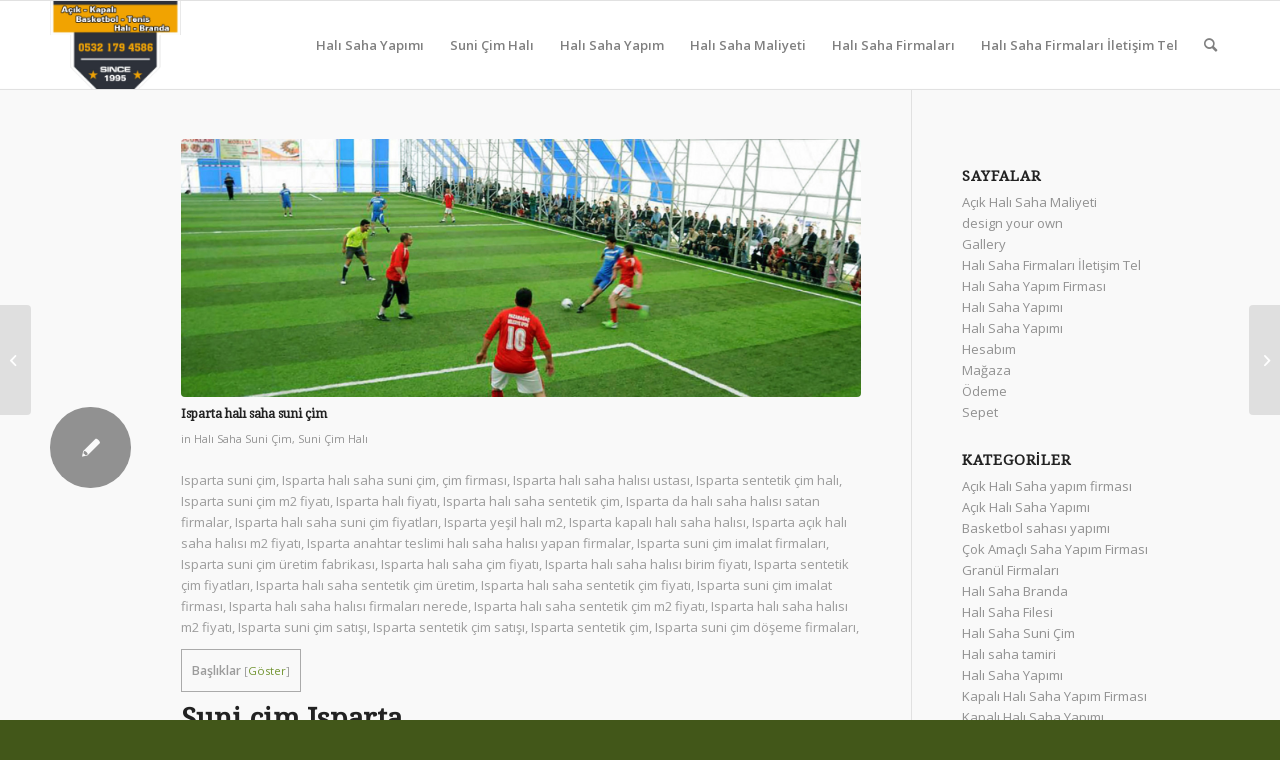

--- FILE ---
content_type: text/html; charset=UTF-8
request_url: https://www.ensarlar.com/isparta-hali-saha-suni-cim/
body_size: 16523
content:
<!DOCTYPE html>
<html lang="tr" class="html_stretched responsive av-preloader-disabled  html_header_top html_logo_left html_main_nav_header html_menu_right html_slim html_header_sticky html_header_shrinking html_mobile_menu_phone html_header_searchicon html_content_align_center html_header_unstick_top html_header_stretch_disabled html_av-overlay-side html_av-overlay-side-classic html_av-submenu-noclone html_entry_id_2534 av-cookies-no-cookie-consent av-default-lightbox av-no-preview html_text_menu_active av-mobile-menu-switch-default">
<head>
<meta name="generator" content="Ghost 4.31" />
<meta charset="UTF-8" />
<meta name="robots" content="index, follow" />
<meta name="viewport" content="width=device-width, initial-scale=1">
<title>Isparta halı saha suni çim &#8211; Açık Kapalı Halı Saha Yapımı Granül Suni Çim Branda Ensarlar</title>
<meta name='robots' content='max-image-preview:large' />
<link rel="stylesheet" id="wp-block-library-css" href="https://www.ensarlar.com/icerikler/cache/wph/c6a15547.css" type="text/css" media="all">
<style id='classic-theme-styles-inline-css' type='text/css'>@import url([data-uri]);
</style>
<style id='global-styles-inline-css' type='text/css'>@import url([data-uri]);
</style>
<link rel="stylesheet" id="dashicons-css" href="https://www.ensarlar.com/icerikler/cache/wph/af539caa.css" type="text/css" media="all">
<link rel="stylesheet" id="avia-merged-styles-css" href="https://www.ensarlar.com/icerikler/cache/wph/4d5d25a4.css" type="text/css" media="all">
<link rel="https://api.w.org/" href="https://www.ensarlar.com/jsonlar/" /><link rel="alternate" type="application/json" href="https://www.ensarlar.com/jsonlar/wp/v2/posts/2534" /><link rel="canonical" href="https://www.ensarlar.com/isparta-hali-saha-suni-cim/" />
<link rel='shortlink' href='https://www.ensarlar.com/?p=2534' />
<script type="application/ld+json">{"@context":"https://schema.org","@type":"Store","name":"Açık Kapalı Halı Saha Yapımı Granül Suni Çim Branda Ensarlar","image":{"@type":"ImageObject","url":"https://www.ensarlar.com/resimler/2020/01/seyirci-yeri-kapama-branda-kapalı-sdaha.jpg","width":1500,"height":1000},"telephone":"+905321764586","url":"https://www.ensarlar.com","address":{"@type":"PostalAddress","streetAddress":"Mall Off The Ofice Kat 2 No 14","addressLocality":"Başakşehir","postalCode":"34580","addressRegion":"halı saha yapımı","addressCountry":"TR"},"priceRange":"5","openingHoursSpecification":[{"@type":"OpeningHoursSpecification","dayOfWeek":["Monday","Tuesday","Wednesday","Thursday","Friday","Saturday","Sunday"],"opens":"08:10","closes":"22:50"}]}</script><script type="application/ld+json">{"@context":"https:\/\/schema.org","@graph":[{"@context":"https:\/\/schema.org","@type":"SiteNavigationElement","id":"site-navigation","name":"Hal\u0131 Saha Yap\u0131m\u0131","url":"https:\/\/www.ensarlar.com\/"},{"@context":"https:\/\/schema.org","@type":"SiteNavigationElement","id":"site-navigation","name":"A\u00e7\u0131k Hal\u0131 Saha Yap\u0131m\u0131","url":"https:\/\/www.ensarlar.com\/sahalar\/acik-hali-saha-yapimi\/"},{"@context":"https:\/\/schema.org","@type":"SiteNavigationElement","id":"site-navigation","name":"Kapal\u0131 Hal\u0131 Saha Yap\u0131m\u0131","url":"https:\/\/www.ensarlar.com\/sahalar\/kapali-hali-saha-yapimi\/"},{"@context":"https:\/\/schema.org","@type":"SiteNavigationElement","id":"site-navigation","name":"A\u00e7\u0131k Hal\u0131 Saha yap\u0131m firmas\u0131","url":"https:\/\/www.ensarlar.com\/sahalar\/acik-hali-saha\/"},{"@context":"https:\/\/schema.org","@type":"SiteNavigationElement","id":"site-navigation","name":"Suni \u00c7im Hal\u0131","url":"https:\/\/www.ensarlar.com\/sahalar\/suni-cim-hali\/"},{"@context":"https:\/\/schema.org","@type":"SiteNavigationElement","id":"site-navigation","name":"Hal\u0131 Saha Yap\u0131m","url":"https:\/\/www.ensarlar.com\/hali-saha-yapimi\/"},{"@context":"https:\/\/schema.org","@type":"SiteNavigationElement","id":"site-navigation","name":"Hal\u0131 Saha Branda","url":"https:\/\/www.ensarlar.com\/sahalar\/hali-saha-branda\/"},{"@context":"https:\/\/schema.org","@type":"SiteNavigationElement","id":"site-navigation","name":"Hal\u0131 saha tamiri","url":"https:\/\/www.ensarlar.com\/sahalar\/hali-saha-tamiri\/"},{"@context":"https:\/\/schema.org","@type":"SiteNavigationElement","id":"site-navigation","name":"Hal\u0131 Saha Filesi","url":"https:\/\/www.ensarlar.com\/sahalar\/hali-saha-filesi\/"},{"@context":"https:\/\/schema.org","@type":"SiteNavigationElement","id":"site-navigation","name":"Hal\u0131 Saha Maliyeti","url":"https:\/\/www.ensarlar.com\/acik-hali-saha-maliyeti\/"},{"@context":"https:\/\/schema.org","@type":"SiteNavigationElement","id":"site-navigation","name":"Hal\u0131 Saha Firmalar\u0131","url":"https:\/\/www.ensarlar.com\/halisaha-yapim-firmasi\/"},{"@context":"https:\/\/schema.org","@type":"SiteNavigationElement","id":"site-navigation","name":"Hal\u0131 Saha Firmalar\u0131 \u0130leti\u015fim Tel","url":"https:\/\/www.ensarlar.com\/acik-hali-saha-firmalari-iletisim-tel\/"}]}</script><script type="application/ld+json">{"@context":"https:\/\/schema.org","@type":"WebSite","name":"Hal\u0131 Saha Yap\u0131m\u0131","url":"https:\/\/www.ensarlar.com","potentialAction":[{"@type":"SearchAction","target":"https:\/\/www.ensarlar.com\/?s={search_term_string}","query-input":"required name=search_term_string"}]}</script><script type="application/ld+json">{"@context":"https:\/\/schema.org","@type":"BreadcrumbList","itemListElement":[{"@type":"ListItem","position":1,"item":{"@id":"https:\/\/www.ensarlar.com\/","name":"Home"}},{"@type":"ListItem","position":2,"item":{"@id":"https:\/\/www.ensarlar.com\/saha-yapimi\/taksitle-hali-saha-suni-cim\/","name":"Taksitle hal\u0131 saha suni \u00e7im"}},{"@type":"ListItem","position":3,"item":{"@id":"https:\/\/www.ensarlar.com\/isparta-hali-saha-suni-cim\/","name":"Isparta hal\u0131 saha suni \u00e7im"}}]}</script>
<link rel="preload" as="font" href="https://www.ensarlar.com/resimler/avia_fonts/flaticon-sports/flaticon-sports.woff" crossorigin>
<link rel="preload" as="font" href="https://www.ensarlar.com/ensarhalisaha/config-templatebuilder/avia-template-builder/assets/fonts/entypo-fontello.woff" crossorigin><link rel="profile" href="http://gmpg.org/xfn/11" />
<link rel="alternate" type="application/rss+xml" title="Açık Kapalı Halı Saha Yapımı Granül Suni Çim Branda Ensarlar RSS2 Feed" href="https://www.ensarlar.com/feed/" />
<!--[if lt IE 9]><script src="https://www.ensarlar.com/ensarhalisaha/js/html5shiv.js"></script><![endif]-->
<link rel="icon" href="https://www.ensarlar.com/resimler/2019/12/halı-saha-yapan-firmalar-243x300.png" type="image/png">
<script type="text/javascript">'use strict';var avia_is_mobile=!1;if(/Android|webOS|iPhone|iPad|iPod|BlackBerry|IEMobile|Opera Mini/i.test(navigator.userAgent)&&'ontouchstart' in document.documentElement){avia_is_mobile=!0;document.documentElement.className+=' avia_mobile '}
else{document.documentElement.className+=' avia_desktop '};document.documentElement.className+=' js_active ';(function(){var e=['-webkit-','-moz-','-ms-',''],n='';for(var t in e){if(e[t]+'transform' in document.documentElement.style){document.documentElement.className+=' avia_transform ';n=e[t]+'transform'};if(e[t]+'perspective' in document.documentElement.style){document.documentElement.className+=' avia_transform3d '}};if(typeof document.getElementsByClassName=='function'&&typeof document.documentElement.getBoundingClientRect=='function'&&avia_is_mobile==!1){if(n&&window.innerHeight>0){setTimeout(function(){var e=0,o={},a=0,t=document.getElementsByClassName('av-parallax'),i=window.pageYOffset||document.documentElement.scrollTop;for(e=0;e<t.length;e++){t[e].style.top='0px';o=t[e].getBoundingClientRect();a=Math.ceil((window.innerHeight+i-o.top)*0.3);t[e].style[n]='translate(0px, '+a+'px)';t[e].style.top='auto';t[e].className+=' enabled-parallax '}},50)}}})();</script>			<style id="wpsp-style-frontend">@import url(data:text/css;base64,);
</style>
			<link rel="icon" href="https://www.ensarlar.com/resimler/2019/10/cropped-açık-halı-saha-sac-ile-kapatma-32x32.jpg" sizes="32x32" />
<link rel="icon" href="https://www.ensarlar.com/resimler/2019/10/cropped-açık-halı-saha-sac-ile-kapatma-192x192.jpg" sizes="192x192" />
<link rel="apple-touch-icon" href="https://www.ensarlar.com/resimler/2019/10/cropped-açık-halı-saha-sac-ile-kapatma-180x180.jpg" />
<meta name="msapplication-TileImage" content="https://www.ensarlar.com/resimler/2019/10/cropped-açık-halı-saha-sac-ile-kapatma-270x270.jpg" />
<style type='text/css'>@import url([data-uri]);
</style>
</head>
<body id="top" class="post-template-default single single-post postid-2534 single-format-standard stretched rtl_columns av-curtain-numeric droid_serif open_sans  wp-schema-pro-2.7.10 avia-responsive-images-support" itemscope="itemscope" itemtype="https://schema.org/WebPage" >
	
	<div id='wrap_all'>
	
<header id='header' class='all_colors header_color light_bg_color  av_header_top av_logo_left av_main_nav_header av_menu_right av_slim av_header_sticky av_header_shrinking av_header_stretch_disabled av_mobile_menu_phone av_header_searchicon av_header_unstick_top av_bottom_nav_disabled  av_header_border_disabled'  role="banner" itemscope="itemscope" itemtype="https://schema.org/WPHeader" >

		<div  id='header_main' class='container_wrap container_wrap_logo'>

        <div class='container av-logo-container'><div class='inner-container'><span class='logo avia-standard-logo'><a href='https://www.ensarlar.com/' class=''><img src="https://www.ensarlar.com/resimler/2019/12/halıs-saha-logo-ensarlar--300x202.png" height="100" width="300" alt='Açık Kapalı Halı Saha Yapımı Granül Suni Çim Branda Ensarlar' title='' /></a></span><nav class='main_menu' data-selectname='Sayfa seçiniz'  role="navigation" itemscope="itemscope" itemtype="https://schema.org/SiteNavigationElement" ><div class="avia-menu av-main-nav-wrap"><ul role="menu" class="menu av-main-nav" id="avia-menu"><li role="menuitem" id="menu-item-784" class="menu-item menu-item-type-post_type menu-item-object-page menu-item-home menu-item-has-children menu-item-top-level menu-item-top-level-1"><a href="https://www.ensarlar.com/" itemprop="url" tabindex="0"><span class="avia-bullet"></span><span class="avia-menu-text">Halı Saha Yapımı</span><span class="avia-menu-fx"><span class="avia-arrow-wrap"><span class="avia-arrow"></span></span></span></a>
<ul class="sub-menu">
	<li role="menuitem" id="menu-item-4784" class="menu-item menu-item-type-taxonomy menu-item-object-category"><a href="https://www.ensarlar.com/sahalar/acik-hali-saha-yapimi/" itemprop="url" tabindex="0"><span class="avia-bullet"></span><span class="avia-menu-text">Açık Halı Saha Yapımı</span></a></li>
	<li role="menuitem" id="menu-item-4782" class="menu-item menu-item-type-taxonomy menu-item-object-category"><a href="https://www.ensarlar.com/sahalar/kapali-hali-saha-yapimi/" itemprop="url" tabindex="0"><span class="avia-bullet"></span><span class="avia-menu-text">Kapalı Halı Saha Yapımı</span></a></li>
	<li role="menuitem" id="menu-item-4783" class="menu-item menu-item-type-taxonomy menu-item-object-category"><a href="https://www.ensarlar.com/sahalar/acik-hali-saha/" itemprop="url" tabindex="0"><span class="avia-bullet"></span><span class="avia-menu-text">Açık Halı Saha yapım firması</span></a></li>
</ul>
</li>
<li role="menuitem" id="menu-item-4788" class="menu-item menu-item-type-taxonomy menu-item-object-category current-post-ancestor current-menu-parent current-post-parent menu-item-top-level menu-item-top-level-2"><a href="https://www.ensarlar.com/sahalar/suni-cim-hali/" itemprop="url" tabindex="0"><span class="avia-bullet"></span><span class="avia-menu-text">Suni Çim Halı</span><span class="avia-menu-fx"><span class="avia-arrow-wrap"><span class="avia-arrow"></span></span></span></a></li>
<li role="menuitem" id="menu-item-785" class="menu-item menu-item-type-post_type menu-item-object-page menu-item-has-children menu-item-top-level menu-item-top-level-3"><a href="https://www.ensarlar.com/hali-saha-yapimi/" itemprop="url" tabindex="0"><span class="avia-bullet"></span><span class="avia-menu-text">Halı Saha Yapım</span><span class="avia-menu-fx"><span class="avia-arrow-wrap"><span class="avia-arrow"></span></span></span></a>
<ul class="sub-menu">
	<li role="menuitem" id="menu-item-4785" class="menu-item menu-item-type-taxonomy menu-item-object-category"><a href="https://www.ensarlar.com/sahalar/hali-saha-branda/" itemprop="url" tabindex="0"><span class="avia-bullet"></span><span class="avia-menu-text">Halı Saha Branda</span></a></li>
	<li role="menuitem" id="menu-item-4786" class="menu-item menu-item-type-taxonomy menu-item-object-category"><a href="https://www.ensarlar.com/sahalar/hali-saha-tamiri/" itemprop="url" tabindex="0"><span class="avia-bullet"></span><span class="avia-menu-text">Halı saha tamiri</span></a></li>
	<li role="menuitem" id="menu-item-4787" class="menu-item menu-item-type-taxonomy menu-item-object-category"><a href="https://www.ensarlar.com/sahalar/hali-saha-filesi/" itemprop="url" tabindex="0"><span class="avia-bullet"></span><span class="avia-menu-text">Halı Saha Filesi</span></a></li>
</ul>
</li>
<li role="menuitem" id="menu-item-792" class="menu-item menu-item-type-post_type menu-item-object-page menu-item-top-level menu-item-top-level-4"><a href="https://www.ensarlar.com/acik-hali-saha-maliyeti/" itemprop="url" tabindex="0"><span class="avia-bullet"></span><span class="avia-menu-text">Halı Saha Maliyeti</span><span class="avia-menu-fx"><span class="avia-arrow-wrap"><span class="avia-arrow"></span></span></span></a></li>
<li role="menuitem" id="menu-item-791" class="menu-item menu-item-type-post_type menu-item-object-page current_page_parent menu-item-top-level menu-item-top-level-5"><a title="Spor sahaları Yapım Firması" href="https://www.ensarlar.com/halisaha-yapim-firmasi/" itemprop="url" tabindex="0"><span class="avia-bullet"></span><span class="avia-menu-text">Halı Saha Firmaları</span><span class="avia-menu-fx"><span class="avia-arrow-wrap"><span class="avia-arrow"></span></span></span></a></li>
<li role="menuitem" id="menu-item-789" class="menu-item menu-item-type-post_type menu-item-object-page menu-item-top-level menu-item-top-level-6"><a href="https://www.ensarlar.com/acik-hali-saha-firmalari-iletisim-tel/" itemprop="url" tabindex="0"><span class="avia-bullet"></span><span class="avia-menu-text">Halı Saha Firmaları İletişim Tel</span><span class="avia-menu-fx"><span class="avia-arrow-wrap"><span class="avia-arrow"></span></span></span></a></li>
<li id="menu-item-search" class="noMobile menu-item menu-item-search-dropdown menu-item-avia-special" role="menuitem"><a aria-label="Ara" href="?s=" rel="nofollow" data-avia-search-tooltip="
&lt;form role=&quot;search&quot; action=&quot;https://www.ensarlar.com/&quot; id=&quot;searchform&quot; method=&quot;get&quot; class=&quot;&quot;&gt;
	&lt;div&gt;
		&lt;input type=&quot;submit&quot; value=&quot;&quot; id=&quot;searchsubmit&quot; class=&quot;button avia-font-entypo-fontello&quot; /&gt;
		&lt;input type=&quot;text&quot; id=&quot;s&quot; name=&quot;s&quot; value=&quot;&quot; placeholder=&#039;Ara&#039; /&gt;
			&lt;/div&gt;
&lt;/form&gt;
" aria-hidden='false' data-av_icon='' data-av_iconfont='entypo-fontello'><span class="avia_hidden_link_text">Ara</span></a></li><li class="av-burger-menu-main menu-item-avia-special ">
	        			<a href="#" aria-label="Menu" aria-hidden="false">
							<span class="av-hamburger av-hamburger--spin av-js-hamburger">
								<span class="av-hamburger-box">
						          <span class="av-hamburger-inner"></span>
						          <strong>Menu</strong>
								</span>
							</span>
							<span class="avia_hidden_link_text">Menu</span>
						</a>
	        		   </li></ul></div></nav></div> </div> 
		
		</div>
		<div class='header_bg'></div>


</header>
	<div id='main' class='all_colors' data-scroll-offset='88'>
	
		<div class='container_wrap container_wrap_first main_color sidebar_right'>
			<div class='container template-blog template-single-blog '>
				<main class='content units av-content-small alpha  av-blog-meta-author-disabled av-blog-meta-comments-disabled av-blog-meta-date-disabled'  role="main" itemscope="itemscope" itemtype="https://schema.org/Blog" >
                    <article class="post-entry post-entry-type-standard post-entry-2534 post-loop-1 post-parity-odd post-entry-last multi-big with-slider post-2534 post type-post status-publish format-standard has-post-thumbnail hentry category-hali-saha-suni-cim category-suni-cim-hali tag-acik-hali-saha-suni-cim tag-cim-firmasi tag-hali-saha-yapim-telefon-0532-179-45-86 tag-isparta-acik-hali-saha-halisi-m2-fiyati tag-isparta-anahtar-teslimi-hali-saha-halisi-yapan-firmalar tag-isparta-cek-ile-sentetik-cim-firmalari tag-isparta-da-hali-saha-halisi-satan-firmalar tag-isparta-hali-fiyati tag-isparta-hali-saha-cim-fiyati tag-isparta-hali-saha-halisi-birim-fiyati tag-isparta-hali-saha-halisi-firmalari-nerede tag-isparta-hali-saha-halisi-m2 tag-isparta-hali-saha-halisi-m2-fiyati tag-isparta-hali-saha-halisi-maliyeti tag-isparta-hali-saha-halisi-uretim-firmalari tag-isparta-hali-saha-halisi-ustasi tag-isparta-hali-saha-sentetik-cim tag-isparta-hali-saha-sentetik-cim-fiyati tag-isparta-hali-saha-sentetik-cim-m2-fiyati tag-isparta-hali-saha-sentetik-cim-uretim tag-isparta-hali-saha-suni-cim tag-isparta-hali-saha-suni-cim-firmalari tag-isparta-hali-saha-suni-cim-fiyatlari tag-isparta-kapali-hali-saha-halisi tag-isparta-kapali-hali-saha-suni-cim-yapimi tag-isparta-sentetik-cim tag-isparta-sentetik-cim-fiyatlari tag-isparta-sentetik-cim-hali tag-isparta-sentetik-cim-satisi tag-isparta-suni-cim tag-isparta-suni-cim-doseme-firmalari tag-isparta-suni-cim-imalat-firmalari tag-isparta-suni-cim-imalat-firmasi tag-isparta-suni-cim-m2-fiyati tag-isparta-suni-cim-satan-firmalar tag-isparta-suni-cim-satisi tag-isparta-suni-cim-uretim-fabrikasi tag-isparta-suni-cim-yapimi tag-isparta-yesil-hali-firmalari tag-isparta-yesil-hali-m2 tag-ispartada-hali-saha-suni-cim-satan-yerler-sentetik-cim-isparta tag-kapali-hali-saha-suni-cim tag-sizlere-turkiyede-ve-tum-dunyada-suni-cim-ve-sentetik-cim-yapimi tag-suni-cim-isparta tag-suni-cim-yapim-fabrikasi tag-taksitle-hali-saha-suni-cim"  itemscope="itemscope" itemtype="https://schema.org/BlogPosting" itemprop="blogPost" ><div class="big-preview multi-big"  itemprop="image" itemscope="itemscope" itemtype="https://schema.org/ImageObject" ><a href="https://www.ensarlar.com/resimler/2020/01/seyirci-yeri-kapama-branda-kapalı-sdaha-1024x683.jpg" data-srcset="https://www.ensarlar.com/resimler/2020/01/seyirci-yeri-kapama-branda-kapalı-sdaha-1024x683.jpg 1024w, https://www.ensarlar.com/resimler/2020/01/seyirci-yeri-kapama-branda-kapalı-sdaha-300x200.jpg 300w, https://www.ensarlar.com/resimler/2020/01/seyirci-yeri-kapama-branda-kapalı-sdaha-768x512.jpg 768w, https://www.ensarlar.com/resimler/2020/01/seyirci-yeri-kapama-branda-kapalı-sdaha-705x470.jpg 705w, https://www.ensarlar.com/resimler/2020/01/seyirci-yeri-kapama-branda-kapalı-sdaha-600x400.jpg 600w, https://www.ensarlar.com/resimler/2020/01/seyirci-yeri-kapama-branda-kapalı-sdaha.jpg 1500w" data-sizes="(max-width: 1024px) 100vw, 1024px"  title="seyirci yeri kapama branda kapalı sdaha" ><img width="845" height="321" src="https://www.ensarlar.com/resimler/2020/01/seyirci-yeri-kapama-branda-kapalı-sdaha-845x321.jpg" class="wp-image-2102 avia-img-lazy-loading-2102 attachment-entry_with_sidebar size-entry_with_sidebar wp-post-image" alt="seyirci yeri kapama branda kapalı sdaha" decoding="async" fetchpriority="high" /></a></div><div class="blog-meta"><a href='https://www.ensarlar.com/yonetici/ensarlar/' class='post-author-format-type'><span class='rounded-container'><img alt='açık kapalı Halı saha yapımı' src='https://secure.gravatar.com/avatar/646402b3c999452eb0371a1472f9eff3?s=81&#038;d=blank&#038;r=g' srcset='https://secure.gravatar.com/avatar/646402b3c999452eb0371a1472f9eff3?s=162&#038;d=blank&#038;r=g 2x' class='avatar avatar-81 photo' height='81' width='81' decoding='async'/><span class="iconfont" aria-hidden='true' data-av_icon='' data-av_iconfont='entypo-fontello'></span></span></a></div><div class='entry-content-wrapper clearfix standard-content'><header class="entry-content-header"><h1 class='post-title entry-title '  itemprop="headline" >Isparta halı saha suni çim<span class="post-format-icon minor-meta"></span></h1><span class="post-meta-infos"><span class="blog-categories minor-meta">in <a href="https://www.ensarlar.com/sahalar/hali-saha-suni-cim/" rel="tag">Halı Saha Suni Çim</a>, <a href="https://www.ensarlar.com/sahalar/suni-cim-hali/" rel="tag">Suni Çim Halı</a></span></span></header><div class="entry-content"  itemprop="text" ><p>Isparta suni çim, Isparta halı saha suni çim, çim firması, Isparta halı saha halısı ustası, Isparta sentetik çim halı, Isparta suni çim m2 fiyatı, Isparta halı fiyatı, Isparta halı saha sentetik çim, Isparta da halı saha halısı satan firmalar, Isparta halı saha suni çim fiyatları, Isparta yeşil halı m2, Isparta kapalı halı saha halısı, Isparta açık halı saha halısı m2 fiyatı, Isparta anahtar teslimi halı saha halısı yapan firmalar, Isparta suni çim imalat firmaları, Isparta suni çim üretim fabrikası, Isparta halı saha çim fiyatı, Isparta halı saha halısı birim fiyatı, Isparta sentetik çim fiyatları, Isparta halı saha sentetik çim üretim, Isparta halı saha sentetik çim fiyatı, Isparta suni çim imalat firması, Isparta halı saha halısı firmaları nerede, Isparta halı saha sentetik çim m2 fiyatı, Isparta halı saha halısı m2 fiyatı, Isparta suni çim satışı, Isparta sentetik çim satışı, Isparta sentetik çim, Isparta suni çim döşeme firmaları,</p>
<div id="toc_container" class="no_bullets"><p class="toc_title">Başlıklar</p><ul class="toc_list"><li><ul><li><ul><li></li></ul></li></ul></li></ul></div>
<h2><span id="Suni_cim_Isparta">Suni çim Isparta,</span></h2>
<p>Taksitle halı saha suni çim, Isparta Çek ile sentetik çim firmaları, Isparta halı saha suni çim firmaları, Isparta halı saha halısı üretim firmaları, Isparta suni çim satan firmalar, Isparta suni çim yapımı, Isparta kapalı halı saha suni çim yapımı, Isparta halı saha halısı maliyeti, Isparta halı saha halısı m2, Isparta yeşil halı firmaları,</p>
<h3><span id="kapali_hali_saha_suni_cim_Acik_hali_saha_suni_cim">kapalı halı saha suni çim ,<br />
Açık halı saha suni çim ,</span></h3>
<p>Sizlere Türkiye&#8217;de ve tüm dünyada suni çim ve sentetik çim yapımı, Isparta suni çim satan firmalar, halı saha yapım telefon 0532 179 45 86, Ispartada halı saha suni çim satan yerler</p>
<h4><span id="sentetik_cim_Isparta_suni_cim_yapim_Fabrikasi">sentetik çim Isparta ,<br />
suni çim yapım Fabrikası</span></h4>
</div><footer class="entry-footer"><span class="blog-tags minor-meta"><strong>Etiketler:</strong><span> <a href="https://www.ensarlar.com/saha-yapimi/acik-hali-saha-suni-cim/" rel="tag">Açık halı saha suni çim</a>, <a href="https://www.ensarlar.com/saha-yapimi/cim-firmasi/" rel="tag">çim firması</a>, <a href="https://www.ensarlar.com/saha-yapimi/hali-saha-yapim-telefon-0532-179-45-86/" rel="tag">halı saha yapım telefon 0532 179 45 86</a>, <a href="https://www.ensarlar.com/saha-yapimi/isparta-acik-hali-saha-halisi-m2-fiyati/" rel="tag">Isparta açık halı saha halısı m2 fiyatı</a>, <a href="https://www.ensarlar.com/saha-yapimi/isparta-anahtar-teslimi-hali-saha-halisi-yapan-firmalar/" rel="tag">Isparta anahtar teslimi halı saha halısı yapan firmalar</a>, <a href="https://www.ensarlar.com/saha-yapimi/isparta-cek-ile-sentetik-cim-firmalari/" rel="tag">Isparta Çek ile sentetik çim firmaları</a>, <a href="https://www.ensarlar.com/saha-yapimi/isparta-da-hali-saha-halisi-satan-firmalar/" rel="tag">Isparta da halı saha halısı satan firmalar</a>, <a href="https://www.ensarlar.com/saha-yapimi/isparta-hali-fiyati/" rel="tag">Isparta halı fiyatı</a>, <a href="https://www.ensarlar.com/saha-yapimi/isparta-hali-saha-cim-fiyati/" rel="tag">Isparta halı saha çim fiyatı</a>, <a href="https://www.ensarlar.com/saha-yapimi/isparta-hali-saha-halisi-birim-fiyati/" rel="tag">Isparta halı saha halısı birim fiyatı</a>, <a href="https://www.ensarlar.com/saha-yapimi/isparta-hali-saha-halisi-firmalari-nerede/" rel="tag">Isparta halı saha halısı firmaları nerede</a>, <a href="https://www.ensarlar.com/saha-yapimi/isparta-hali-saha-halisi-m2/" rel="tag">Isparta halı saha halısı m2</a>, <a href="https://www.ensarlar.com/saha-yapimi/isparta-hali-saha-halisi-m2-fiyati/" rel="tag">Isparta halı saha halısı m2 fiyatı</a>, <a href="https://www.ensarlar.com/saha-yapimi/isparta-hali-saha-halisi-maliyeti/" rel="tag">Isparta halı saha halısı maliyeti</a>, <a href="https://www.ensarlar.com/saha-yapimi/isparta-hali-saha-halisi-uretim-firmalari/" rel="tag">Isparta halı saha halısı üretim firmaları</a>, <a href="https://www.ensarlar.com/saha-yapimi/isparta-hali-saha-halisi-ustasi/" rel="tag">Isparta halı saha halısı ustası</a>, <a href="https://www.ensarlar.com/saha-yapimi/isparta-hali-saha-sentetik-cim/" rel="tag">Isparta halı saha sentetik çim</a>, <a href="https://www.ensarlar.com/saha-yapimi/isparta-hali-saha-sentetik-cim-fiyati/" rel="tag">Isparta halı saha sentetik çim fiyatı</a>, <a href="https://www.ensarlar.com/saha-yapimi/isparta-hali-saha-sentetik-cim-m2-fiyati/" rel="tag">Isparta halı saha sentetik çim m2 fiyatı</a>, <a href="https://www.ensarlar.com/saha-yapimi/isparta-hali-saha-sentetik-cim-uretim/" rel="tag">Isparta halı saha sentetik çim üretim</a>, <a href="https://www.ensarlar.com/saha-yapimi/isparta-hali-saha-suni-cim/" rel="tag">Isparta halı saha suni çim</a>, <a href="https://www.ensarlar.com/saha-yapimi/isparta-hali-saha-suni-cim-firmalari/" rel="tag">Isparta halı saha suni çim firmaları</a>, <a href="https://www.ensarlar.com/saha-yapimi/isparta-hali-saha-suni-cim-fiyatlari/" rel="tag">Isparta halı saha suni çim fiyatları</a>, <a href="https://www.ensarlar.com/saha-yapimi/isparta-kapali-hali-saha-halisi/" rel="tag">Isparta kapalı halı saha halısı</a>, <a href="https://www.ensarlar.com/saha-yapimi/isparta-kapali-hali-saha-suni-cim-yapimi/" rel="tag">Isparta kapalı halı saha suni çim yapımı</a>, <a href="https://www.ensarlar.com/saha-yapimi/isparta-sentetik-cim/" rel="tag">Isparta sentetik çim</a>, <a href="https://www.ensarlar.com/saha-yapimi/isparta-sentetik-cim-fiyatlari/" rel="tag">Isparta sentetik çim fiyatları</a>, <a href="https://www.ensarlar.com/saha-yapimi/isparta-sentetik-cim-hali/" rel="tag">Isparta sentetik çim halı</a>, <a href="https://www.ensarlar.com/saha-yapimi/isparta-sentetik-cim-satisi/" rel="tag">Isparta sentetik çim satışı</a>, <a href="https://www.ensarlar.com/saha-yapimi/isparta-suni-cim/" rel="tag">Isparta suni çim</a>, <a href="https://www.ensarlar.com/saha-yapimi/isparta-suni-cim-doseme-firmalari/" rel="tag">Isparta suni çim döşeme firmaları</a>, <a href="https://www.ensarlar.com/saha-yapimi/isparta-suni-cim-imalat-firmalari/" rel="tag">Isparta suni çim imalat firmaları</a>, <a href="https://www.ensarlar.com/saha-yapimi/isparta-suni-cim-imalat-firmasi/" rel="tag">Isparta suni çim imalat firması</a>, <a href="https://www.ensarlar.com/saha-yapimi/isparta-suni-cim-m2-fiyati/" rel="tag">Isparta suni çim m2 fiyatı</a>, <a href="https://www.ensarlar.com/saha-yapimi/isparta-suni-cim-satan-firmalar/" rel="tag">Isparta suni çim satan firmalar</a>, <a href="https://www.ensarlar.com/saha-yapimi/isparta-suni-cim-satisi/" rel="tag">Isparta suni çim satışı</a>, <a href="https://www.ensarlar.com/saha-yapimi/isparta-suni-cim-uretim-fabrikasi/" rel="tag">Isparta suni çim üretim fabrikası</a>, <a href="https://www.ensarlar.com/saha-yapimi/isparta-suni-cim-yapimi/" rel="tag">Isparta suni çim yapımı</a>, <a href="https://www.ensarlar.com/saha-yapimi/isparta-yesil-hali-firmalari/" rel="tag">Isparta yeşil halı firmaları</a>, <a href="https://www.ensarlar.com/saha-yapimi/isparta-yesil-hali-m2/" rel="tag">Isparta yeşil halı m2</a>, <a href="https://www.ensarlar.com/saha-yapimi/ispartada-hali-saha-suni-cim-satan-yerler-sentetik-cim-isparta/" rel="tag">Ispartada halı saha suni çim satan yerler sentetik çim Isparta</a>, <a href="https://www.ensarlar.com/saha-yapimi/kapali-hali-saha-suni-cim/" rel="tag">kapalı halı saha suni çim</a>, <a href="https://www.ensarlar.com/saha-yapimi/sizlere-turkiyede-ve-tum-dunyada-suni-cim-ve-sentetik-cim-yapimi/" rel="tag">Sizlere Türkiye'de ve tüm dünyada suni çim ve sentetik çim yapımı</a>, <a href="https://www.ensarlar.com/saha-yapimi/suni-cim-isparta/" rel="tag">Suni çim Isparta</a>, <a href="https://www.ensarlar.com/saha-yapimi/suni-cim-yapim-fabrikasi/" rel="tag">suni çim yapım Fabrikası</a>, <a href="https://www.ensarlar.com/saha-yapimi/taksitle-hali-saha-suni-cim/" rel="tag">Taksitle halı saha suni çim</a></span></span><div class='av-social-sharing-box av-social-sharing-box-default av-social-sharing-box-fullwidth'><div class="av-share-box"><h5 class='av-share-link-description av-no-toc '>Bu gönderiyi paylaş</h5><ul class="av-share-box-list noLightbox"><li class='av-share-link av-social-link-facebook' ><a target="_blank" aria-label="Share on Facebook" href='https://www.facebook.com/sharer.php?u=https://www.ensarlar.com/isparta-hali-saha-suni-cim/&#038;t=Isparta%20hal%C4%B1%20saha%20suni%20%C3%A7im' aria-hidden='false' data-av_icon='' data-av_iconfont='entypo-fontello' title='' data-avia-related-tooltip='Share on Facebook' rel="noopener"><span class='avia_hidden_link_text'>Share on Facebook</span></a></li><li class='av-share-link av-social-link-twitter' ><a target="_blank" aria-label="Share on Twitter" href='https://twitter.com/share?text=Isparta%20hal%C4%B1%20saha%20suni%20%C3%A7im&#038;url=https://www.ensarlar.com/?p=2534' aria-hidden='false' data-av_icon='' data-av_iconfont='entypo-fontello' title='' data-avia-related-tooltip='Share on Twitter' rel="noopener"><span class='avia_hidden_link_text'>Share on Twitter</span></a></li><li class='av-share-link av-social-link-whatsapp' ><a target="_blank" aria-label="Share on WhatsApp" href='https://api.whatsapp.com/send?text=https://www.ensarlar.com/isparta-hali-saha-suni-cim/' aria-hidden='false' data-av_icon='' data-av_iconfont='entypo-fontello' title='' data-avia-related-tooltip='Share on WhatsApp' rel="noopener"><span class='avia_hidden_link_text'>Share on WhatsApp</span></a></li><li class='av-share-link av-social-link-mail' ><a  aria-label="Mail üzerinden paylaş" href='mailto:?subject=Isparta%20hal%C4%B1%20saha%20suni%20%C3%A7im&#038;body=https://www.ensarlar.com/isparta-hali-saha-suni-cim/' aria-hidden='false' data-av_icon='' data-av_iconfont='entypo-fontello' title='' data-avia-related-tooltip='Mail üzerinden paylaş'><span class='avia_hidden_link_text'>Mail üzerinden paylaş</span></a></li></ul></div></div></footer><div class='post_delimiter'></div></div><div class="post_author_timeline"></div><span class='hidden'>
				<span class='av-structured-data'  itemprop="image" itemscope="itemscope" itemtype="https://schema.org/ImageObject" >
						<span itemprop='url'>https://www.ensarlar.com/resimler/2020/01/seyirci-yeri-kapama-branda-kapalı-sdaha.jpg</span>
						<span itemprop='height'>1000</span>
						<span itemprop='width'>1500</span>
				</span>
				<span class='av-structured-data'  itemprop="publisher" itemtype="https://schema.org/Organization" itemscope="itemscope" >
						<span itemprop='name'>açık kapalı Halı saha yapımı</span>
						<span itemprop='logo' itemscope itemtype='https://schema.org/ImageObject'>
							<span itemprop='url'>https://www.ensarlar.com/resimler/2019/12/halıs-saha-logo-ensarlar--300x202.png</span>
						 </span>
				</span><span class='av-structured-data'  itemprop="author" itemscope="itemscope" itemtype="https://schema.org/Person" ><span itemprop='name'>açık kapalı Halı saha yapımı</span></span><span class='av-structured-data'  itemprop="datePublished" datetime="2020-01-21T13:32:14+03:00" >2020-01-21 13:32:14</span><span class='av-structured-data'  itemprop="dateModified" itemtype="https://schema.org/dateModified" >2020-01-21 13:32:14</span><span class='av-structured-data'  itemprop="mainEntityOfPage" itemtype="https://schema.org/mainEntityOfPage" ><span itemprop='name'>Isparta halı saha suni çim</span></span></span></article><div class='multi-big'></div><div class ='related_posts clearfix av-related-style-full'><h5 class='related_title'>Beğenebilecekleriniz:</h5><div class='related_entries_container '><div class='av_one_half no_margin  alpha relThumb relThumb1 relThumbOdd post-format-standard related_column'>
	<a href='https://www.ensarlar.com/elazig-hali-saha-suni-cim/' class='relThumWrap noLightbox' title='Elazığ halı saha suni çim'>
	<span class='related_image_wrap' ><img width="180" height="180" src="https://www.ensarlar.com/resimler/2020/01/branda-halı-saha-cadır-180x180.jpg" class="wp-image-2087 avia-img-lazy-loading-2087 attachment-square size-square wp-post-image" alt="branda halı saha cadır" title="branda halı saha cadır" decoding="async" loading="lazy" srcset="https://www.ensarlar.com/resimler/2020/01/branda-halı-saha-cadır-180x180.jpg 180w, https://www.ensarlar.com/resimler/2020/01/branda-halı-saha-cadır-150x150.jpg 150w, https://www.ensarlar.com/resimler/2020/01/branda-halı-saha-cadır-36x36.jpg 36w, https://www.ensarlar.com/resimler/2020/01/branda-halı-saha-cadır-100x100.jpg 100w, https://www.ensarlar.com/resimler/2020/01/branda-halı-saha-cadır-300x300.jpg 300w" sizes="(max-width: 180px) 100vw, 180px" />	<span class='related-format-icon '><span class='related-format-icon-inner' aria-hidden='true' data-av_icon='' data-av_iconfont='entypo-fontello'></span></span>	</span><strong class='av-related-title'>Elazığ halı saha suni çim</strong>	</a></div><div class='av_one_half no_margin   relThumb relThumb2 relThumbEven post-format-standard related_column'>
	<a href='https://www.ensarlar.com/karabuk-hali-saha-suni-cim/' class='relThumWrap noLightbox' title='Karabük halı saha suni çim'>
	<span class='related_image_wrap' ><img width="180" height="180" src="https://www.ensarlar.com/resimler/2020/01/halı-saha-yapan-firmalar-zemin-kaplama-granül-basketbol-sahası-yapan-firmalar-açık-kapalı-halı-saha-yapan-firmalar-120-180x180.jpg" class="wp-image-1146 avia-img-lazy-loading-1146 attachment-square size-square wp-post-image" alt="halı saha yapan firmalar zemin kaplama granül basketbol sahası yapan firmalar açık kapalı halı saha yapan firmalar 120" title="halı saha yapan firmalar zemin kaplama granül basketbol sahası yapan firmalar açık kapalı halı saha yapan firmalar 120" decoding="async" loading="lazy" srcset="https://www.ensarlar.com/resimler/2020/01/halı-saha-yapan-firmalar-zemin-kaplama-granül-basketbol-sahası-yapan-firmalar-açık-kapalı-halı-saha-yapan-firmalar-120-180x180.jpg 180w, https://www.ensarlar.com/resimler/2020/01/halı-saha-yapan-firmalar-zemin-kaplama-granül-basketbol-sahası-yapan-firmalar-açık-kapalı-halı-saha-yapan-firmalar-120-300x300.jpg 300w, https://www.ensarlar.com/resimler/2020/01/halı-saha-yapan-firmalar-zemin-kaplama-granül-basketbol-sahası-yapan-firmalar-açık-kapalı-halı-saha-yapan-firmalar-120-100x100.jpg 100w, https://www.ensarlar.com/resimler/2020/01/halı-saha-yapan-firmalar-zemin-kaplama-granül-basketbol-sahası-yapan-firmalar-açık-kapalı-halı-saha-yapan-firmalar-120-150x150.jpg 150w, https://www.ensarlar.com/resimler/2020/01/halı-saha-yapan-firmalar-zemin-kaplama-granül-basketbol-sahası-yapan-firmalar-açık-kapalı-halı-saha-yapan-firmalar-120-36x36.jpg 36w" sizes="(max-width: 180px) 100vw, 180px" />	<span class='related-format-icon '><span class='related-format-icon-inner' aria-hidden='true' data-av_icon='' data-av_iconfont='entypo-fontello'></span></span>	</span><strong class='av-related-title'>Karabük halı saha suni çim</strong>	</a></div><div class='av_one_half no_margin   relThumb relThumb3 relThumbOdd post-format-standard related_column'>
	<a href='https://www.ensarlar.com/erzincan-hali-saha-suni-cim/' class='relThumWrap noLightbox' title='Erzincan halı saha suni çim'>
	<span class='related_image_wrap' ><img width="180" height="180" src="https://www.ensarlar.com/resimler/2020/01/branda-çadır-yapmı-180x180.jpg" class="wp-image-2111 avia-img-lazy-loading-2111 attachment-square size-square wp-post-image" alt="branda çadır yapmı" title="branda çadır yapmı" decoding="async" loading="lazy" srcset="https://www.ensarlar.com/resimler/2020/01/branda-çadır-yapmı-180x180.jpg 180w, https://www.ensarlar.com/resimler/2020/01/branda-çadır-yapmı-150x150.jpg 150w, https://www.ensarlar.com/resimler/2020/01/branda-çadır-yapmı-36x36.jpg 36w, https://www.ensarlar.com/resimler/2020/01/branda-çadır-yapmı-100x100.jpg 100w" sizes="(max-width: 180px) 100vw, 180px" />	<span class='related-format-icon '><span class='related-format-icon-inner' aria-hidden='true' data-av_icon='' data-av_iconfont='entypo-fontello'></span></span>	</span><strong class='av-related-title'>Erzincan halı saha suni çim</strong>	</a></div><div class='av_one_half no_margin   relThumb relThumb4 relThumbEven post-format-standard related_column'>
	<a href='https://www.ensarlar.com/denizli-hali-saha-suni-cim/' class='relThumWrap noLightbox' title='Denizli halı saha suni çim'>
	<span class='related_image_wrap' ><img width="180" height="180" src="https://www.ensarlar.com/resimler/2020/01/halı-saha-yapan-firmalar-zemin-kaplama-granül-basketbol-sahası-yapan-firmalar-açık-kapalı-halı-saha-yapan-firmalar-151-180x180.jpg" class="wp-image-1177 avia-img-lazy-loading-1177 attachment-square size-square wp-post-image" alt="halı saha yapan firmalar zemin kaplama granül basketbol sahası yapan firmalar açık kapalı halı saha yapan firmalar 151" title="halı saha yapan firmalar zemin kaplama granül basketbol sahası yapan firmalar açık kapalı halı saha yapan firmalar 151" decoding="async" loading="lazy" srcset="https://www.ensarlar.com/resimler/2020/01/halı-saha-yapan-firmalar-zemin-kaplama-granül-basketbol-sahası-yapan-firmalar-açık-kapalı-halı-saha-yapan-firmalar-151-180x180.jpg 180w, https://www.ensarlar.com/resimler/2020/01/halı-saha-yapan-firmalar-zemin-kaplama-granül-basketbol-sahası-yapan-firmalar-açık-kapalı-halı-saha-yapan-firmalar-151-300x300.jpg 300w, https://www.ensarlar.com/resimler/2020/01/halı-saha-yapan-firmalar-zemin-kaplama-granül-basketbol-sahası-yapan-firmalar-açık-kapalı-halı-saha-yapan-firmalar-151-100x100.jpg 100w, https://www.ensarlar.com/resimler/2020/01/halı-saha-yapan-firmalar-zemin-kaplama-granül-basketbol-sahası-yapan-firmalar-açık-kapalı-halı-saha-yapan-firmalar-151-150x150.jpg 150w, https://www.ensarlar.com/resimler/2020/01/halı-saha-yapan-firmalar-zemin-kaplama-granül-basketbol-sahası-yapan-firmalar-açık-kapalı-halı-saha-yapan-firmalar-151-36x36.jpg 36w" sizes="(max-width: 180px) 100vw, 180px" /><small class='avia-copyright'>halı saha yapan firmalar</small>	<span class='related-format-icon '><span class='related-format-icon-inner' aria-hidden='true' data-av_icon='' data-av_iconfont='entypo-fontello'></span></span>	</span><strong class='av-related-title'>Denizli halı saha suni çim</strong>	</a></div><div class='av_one_half no_margin   relThumb relThumb5 relThumbOdd post-format-standard related_column'>
	<a href='https://www.ensarlar.com/kars-hali-saha-suni-cim/' class='relThumWrap noLightbox' title='Kars halı saha suni çim'>
	<span class='related_image_wrap' ><img width="180" height="180" src="https://www.ensarlar.com/resimler/2020/01/halı-saha-yapan-firmalar-zemin-kaplama-granül-basketbol-sahası-yapan-firmalar-açık-kapalı-halı-saha-yapan-firmalar-125-180x180.jpg" class="wp-image-1151 avia-img-lazy-loading-1151 attachment-square size-square wp-post-image" alt="halı saha yapan firmalar zemin kaplama granül basketbol sahası yapan firmalar açık kapalı halı saha yapan firmalar 125" title="halı saha yapan firmalar zemin kaplama granül basketbol sahası yapan firmalar açık kapalı halı saha yapan firmalar 125" decoding="async" loading="lazy" srcset="https://www.ensarlar.com/resimler/2020/01/halı-saha-yapan-firmalar-zemin-kaplama-granül-basketbol-sahası-yapan-firmalar-açık-kapalı-halı-saha-yapan-firmalar-125-180x180.jpg 180w, https://www.ensarlar.com/resimler/2020/01/halı-saha-yapan-firmalar-zemin-kaplama-granül-basketbol-sahası-yapan-firmalar-açık-kapalı-halı-saha-yapan-firmalar-125-300x300.jpg 300w, https://www.ensarlar.com/resimler/2020/01/halı-saha-yapan-firmalar-zemin-kaplama-granül-basketbol-sahası-yapan-firmalar-açık-kapalı-halı-saha-yapan-firmalar-125-100x100.jpg 100w, https://www.ensarlar.com/resimler/2020/01/halı-saha-yapan-firmalar-zemin-kaplama-granül-basketbol-sahası-yapan-firmalar-açık-kapalı-halı-saha-yapan-firmalar-125-150x150.jpg 150w, https://www.ensarlar.com/resimler/2020/01/halı-saha-yapan-firmalar-zemin-kaplama-granül-basketbol-sahası-yapan-firmalar-açık-kapalı-halı-saha-yapan-firmalar-125-36x36.jpg 36w" sizes="(max-width: 180px) 100vw, 180px" />	<span class='related-format-icon '><span class='related-format-icon-inner' aria-hidden='true' data-av_icon='' data-av_iconfont='entypo-fontello'></span></span>	</span><strong class='av-related-title'>Kars halı saha suni çim</strong>	</a></div><div class='av_one_half no_margin  omega relThumb relThumb6 relThumbEven post-format-standard related_column'>
	<a href='https://www.ensarlar.com/gumushane-hali-saha-suni-cim/' class='relThumWrap noLightbox' title='Gümüşhane halı saha suni çim'>
	<span class='related_image_wrap' ><img width="180" height="180" src="https://www.ensarlar.com/resimler/2020/01/branda-halı-saha-kapatması-180x180.jpg" class="wp-image-2088 avia-img-lazy-loading-2088 attachment-square size-square wp-post-image" alt="branda halı saha kapatması" title="branda halı saha kapatması" decoding="async" loading="lazy" srcset="https://www.ensarlar.com/resimler/2020/01/branda-halı-saha-kapatması-180x180.jpg 180w, https://www.ensarlar.com/resimler/2020/01/branda-halı-saha-kapatması-150x150.jpg 150w, https://www.ensarlar.com/resimler/2020/01/branda-halı-saha-kapatması-36x36.jpg 36w, https://www.ensarlar.com/resimler/2020/01/branda-halı-saha-kapatması-100x100.jpg 100w" sizes="(max-width: 180px) 100vw, 180px" />	<span class='related-format-icon '><span class='related-format-icon-inner' aria-hidden='true' data-av_icon='' data-av_iconfont='entypo-fontello'></span></span>	</span><strong class='av-related-title'>Gümüşhane halı saha suni çim</strong>	</a></div></div></div>
<div class='comment-entry post-entry'>
</div>
				
				</main>
				<aside class='sidebar sidebar_right   alpha units'  role="complementary" itemscope="itemscope" itemtype="https://schema.org/WPSideBar" ><div class='inner_sidebar extralight-border'><section class='widget widget_pages'><h3 class='widgettitle'>Sayfalar</h3><ul><li class="page_item page-item-530"><a href="https://www.ensarlar.com/acik-hali-saha-maliyeti/">Açık Halı Saha Maliyeti</a></li>
<li class="page_item page-item-4766"><a href="https://www.ensarlar.com/design-your-own/">design your own</a></li>
<li class="page_item page-item-511"><a href="https://www.ensarlar.com/hali-saha-yapimi/gallery/">Gallery</a></li>
<li class="page_item page-item-513"><a href="https://www.ensarlar.com/acik-hali-saha-firmalari-iletisim-tel/">Halı Saha Firmaları İletişim Tel</a></li>
<li class="page_item page-item-507 current_page_parent"><a href="https://www.ensarlar.com/halisaha-yapim-firmasi/">Halı Saha Yapım Firması</a></li>
<li class="page_item page-item-515 page_item_has_children"><a href="https://www.ensarlar.com/hali-saha-yapimi/">Halı Saha Yapımı</a></li>
<li class="page_item page-item-330"><a href="https://www.ensarlar.com/">Halı Saha Yapımı</a></li>
<li class="page_item page-item-1314"><a href="https://www.ensarlar.com/hesabim/">Hesabım</a></li>
<li class="page_item page-item-1311"><a href="https://www.ensarlar.com/magaza/">Mağaza</a></li>
<li class="page_item page-item-1313"><a href="https://www.ensarlar.com/odeme/">Ödeme</a></li>
<li class="page_item page-item-1312"><a href="https://www.ensarlar.com/sepet/">Sepet</a></li>
</ul><span class='seperator extralight-border'></span></section><section class='widget widget_categories'><h3 class='widgettitle'>Kategoriler</h3><ul>	<li class="cat-item cat-item-14"><a href="https://www.ensarlar.com/sahalar/acik-hali-saha/">Açık Halı Saha yapım firması</a>
</li>
	<li class="cat-item cat-item-1"><a href="https://www.ensarlar.com/sahalar/acik-hali-saha-yapimi/">Açık Halı Saha Yapımı</a>
</li>
	<li class="cat-item cat-item-15478"><a href="https://www.ensarlar.com/sahalar/basketbol-sahasi-yapimi/">Basketbol sahası yapımı</a>
</li>
	<li class="cat-item cat-item-4582"><a href="https://www.ensarlar.com/sahalar/cok-amacli-saha-yapim-firmasi/">Çok Amaçlı Saha Yapım Firması</a>
</li>
	<li class="cat-item cat-item-300"><a href="https://www.ensarlar.com/sahalar/granul-firmalari/">Granül Firmaları</a>
</li>
	<li class="cat-item cat-item-6305"><a href="https://www.ensarlar.com/sahalar/hali-saha-branda/">Halı Saha Branda</a>
</li>
	<li class="cat-item cat-item-13077"><a href="https://www.ensarlar.com/sahalar/hali-saha-filesi/">Halı Saha Filesi</a>
</li>
	<li class="cat-item cat-item-3473"><a href="https://www.ensarlar.com/sahalar/hali-saha-suni-cim/">Halı Saha Suni Çim</a>
</li>
	<li class="cat-item cat-item-11392"><a href="https://www.ensarlar.com/sahalar/hali-saha-tamiri/">Halı saha tamiri</a>
</li>
	<li class="cat-item cat-item-3461"><a href="https://www.ensarlar.com/sahalar/hali-saha-yapimi/">Halı Saha Yapımı</a>
</li>
	<li class="cat-item cat-item-199"><a href="https://www.ensarlar.com/sahalar/kapali-hali-saha-yapim-firmasi/">Kapalı Halı Saha Yapım Firması</a>
</li>
	<li class="cat-item cat-item-3460"><a href="https://www.ensarlar.com/sahalar/kapali-hali-saha-yapimi/">Kapalı Halı Saha Yapımı</a>
</li>
	<li class="cat-item cat-item-1348"><a href="https://www.ensarlar.com/sahalar/kaucuk-epdm-zemin-kaplama-firmalari/">Kauçük Epdm Zemin Kaplama Firmaları</a>
</li>
	<li class="cat-item cat-item-17733"><a href="https://www.ensarlar.com/sahalar/kaucuk-karo-zemin-kaplama/">Kauçuk Karo Zemin Kaplama</a>
</li>
	<li class="cat-item cat-item-8343"><a href="https://www.ensarlar.com/sahalar/suni-cim-hali/">Suni Çim Halı</a>
</li>
	<li class="cat-item cat-item-17721"><a href="https://www.ensarlar.com/sahalar/tartan-zemin-kaplama/">Tartan Zemin Kaplama</a>
</li>
	<li class="cat-item cat-item-17735"><a href="https://www.ensarlar.com/sahalar/zemin-kaplama-uygulamalari/">Zemin Kaplama Uygulamaları</a>
</li>
</ul><span class='seperator extralight-border'></span></section><section class='widget widget_archive'><h3 class='widgettitle'>Arşiv</h3><ul>	<li><a href='https://www.ensarlar.com/2020/04/'>Nisan 2020</a></li>
	<li><a href='https://www.ensarlar.com/2020/02/'>Şubat 2020</a></li>
	<li><a href='https://www.ensarlar.com/2020/01/'>Ocak 2020</a></li>
	<li><a href='https://www.ensarlar.com/2019/12/'>Aralık 2019</a></li>
</ul><span class='seperator extralight-border'></span></section></div></aside>
			</div>
		</div>
				<div class='container_wrap footer_color' id='footer'>
					<div class='container'>
						<div class='flex_column av_one_fourth  first el_before_av_one_fourth'>				<section class='widget'>
				<h3 class='widgettitle'>İlgi çekici linkler</h3>
				<span class='minitext'>Here are some interesting links for you! Enjoy your stay :)</span>
				</section>
			</div><div class='flex_column av_one_fourth  el_after_av_one_fourth el_before_av_one_fourth '><section class='widget widget_pages'><h3 class='widgettitle'>Sayfalar</h3><ul><li class="page_item page-item-530"><a href="https://www.ensarlar.com/acik-hali-saha-maliyeti/">Açık Halı Saha Maliyeti</a></li>
<li class="page_item page-item-4766"><a href="https://www.ensarlar.com/design-your-own/">design your own</a></li>
<li class="page_item page-item-511"><a href="https://www.ensarlar.com/hali-saha-yapimi/gallery/">Gallery</a></li>
<li class="page_item page-item-513"><a href="https://www.ensarlar.com/acik-hali-saha-firmalari-iletisim-tel/">Halı Saha Firmaları İletişim Tel</a></li>
<li class="page_item page-item-507 current_page_parent"><a href="https://www.ensarlar.com/halisaha-yapim-firmasi/">Halı Saha Yapım Firması</a></li>
<li class="page_item page-item-515 page_item_has_children"><a href="https://www.ensarlar.com/hali-saha-yapimi/">Halı Saha Yapımı</a></li>
<li class="page_item page-item-330"><a href="https://www.ensarlar.com/">Halı Saha Yapımı</a></li>
<li class="page_item page-item-1314"><a href="https://www.ensarlar.com/hesabim/">Hesabım</a></li>
<li class="page_item page-item-1311"><a href="https://www.ensarlar.com/magaza/">Mağaza</a></li>
<li class="page_item page-item-1313"><a href="https://www.ensarlar.com/odeme/">Ödeme</a></li>
<li class="page_item page-item-1312"><a href="https://www.ensarlar.com/sepet/">Sepet</a></li>
</ul><span class='seperator extralight-border'></span></section></div><div class='flex_column av_one_fourth  el_after_av_one_fourth el_before_av_one_fourth '><section class='widget widget_categories'><h3 class='widgettitle'>Kategoriler</h3><ul>	<li class="cat-item cat-item-14"><a href="https://www.ensarlar.com/sahalar/acik-hali-saha/">Açık Halı Saha yapım firması</a>
</li>
	<li class="cat-item cat-item-1"><a href="https://www.ensarlar.com/sahalar/acik-hali-saha-yapimi/">Açık Halı Saha Yapımı</a>
</li>
	<li class="cat-item cat-item-15478"><a href="https://www.ensarlar.com/sahalar/basketbol-sahasi-yapimi/">Basketbol sahası yapımı</a>
</li>
	<li class="cat-item cat-item-4582"><a href="https://www.ensarlar.com/sahalar/cok-amacli-saha-yapim-firmasi/">Çok Amaçlı Saha Yapım Firması</a>
</li>
	<li class="cat-item cat-item-300"><a href="https://www.ensarlar.com/sahalar/granul-firmalari/">Granül Firmaları</a>
</li>
	<li class="cat-item cat-item-6305"><a href="https://www.ensarlar.com/sahalar/hali-saha-branda/">Halı Saha Branda</a>
</li>
	<li class="cat-item cat-item-13077"><a href="https://www.ensarlar.com/sahalar/hali-saha-filesi/">Halı Saha Filesi</a>
</li>
	<li class="cat-item cat-item-3473"><a href="https://www.ensarlar.com/sahalar/hali-saha-suni-cim/">Halı Saha Suni Çim</a>
</li>
	<li class="cat-item cat-item-11392"><a href="https://www.ensarlar.com/sahalar/hali-saha-tamiri/">Halı saha tamiri</a>
</li>
	<li class="cat-item cat-item-3461"><a href="https://www.ensarlar.com/sahalar/hali-saha-yapimi/">Halı Saha Yapımı</a>
</li>
	<li class="cat-item cat-item-199"><a href="https://www.ensarlar.com/sahalar/kapali-hali-saha-yapim-firmasi/">Kapalı Halı Saha Yapım Firması</a>
</li>
	<li class="cat-item cat-item-3460"><a href="https://www.ensarlar.com/sahalar/kapali-hali-saha-yapimi/">Kapalı Halı Saha Yapımı</a>
</li>
	<li class="cat-item cat-item-1348"><a href="https://www.ensarlar.com/sahalar/kaucuk-epdm-zemin-kaplama-firmalari/">Kauçük Epdm Zemin Kaplama Firmaları</a>
</li>
	<li class="cat-item cat-item-17733"><a href="https://www.ensarlar.com/sahalar/kaucuk-karo-zemin-kaplama/">Kauçuk Karo Zemin Kaplama</a>
</li>
	<li class="cat-item cat-item-8343"><a href="https://www.ensarlar.com/sahalar/suni-cim-hali/">Suni Çim Halı</a>
</li>
	<li class="cat-item cat-item-17721"><a href="https://www.ensarlar.com/sahalar/tartan-zemin-kaplama/">Tartan Zemin Kaplama</a>
</li>
	<li class="cat-item cat-item-17735"><a href="https://www.ensarlar.com/sahalar/zemin-kaplama-uygulamalari/">Zemin Kaplama Uygulamaları</a>
</li>
</ul><span class='seperator extralight-border'></span></section></div><div class='flex_column av_one_fourth  el_after_av_one_fourth el_before_av_one_fourth '><section class='widget widget_archive'><h3 class='widgettitle'>Arşiv</h3><ul>	<li><a href='https://www.ensarlar.com/2020/04/'>Nisan 2020</a></li>
	<li><a href='https://www.ensarlar.com/2020/02/'>Şubat 2020</a></li>
	<li><a href='https://www.ensarlar.com/2020/01/'>Ocak 2020</a></li>
	<li><a href='https://www.ensarlar.com/2019/12/'>Aralık 2019</a></li>
</ul><span class='seperator extralight-border'></span></section></div>
					</div>
				
				</div>
	
	
				<footer class='container_wrap socket_color' id='socket'  role="contentinfo" itemscope="itemscope" itemtype="https://schema.org/WPFooter" >
                    <div class='container'>
                        <span class='copyright'>hali saha yapimi , hali saha yapan firmalar</span>
                        <ul class='noLightbox social_bookmarks icon_count_1'><li class='social_bookmarks_whatsapp av-social-link-whatsapp social_icon_1'><a  aria-label="Link to WhatsApp" href='http://905321794586' aria-hidden='false' data-av_icon='' data-av_iconfont='entypo-fontello' title='WhatsApp'><span class='avia_hidden_link_text'>WhatsApp</span></a></li></ul>
                    </div>
	            
				</footer>
					
		</div>
		<a class='avia-post-nav avia-post-prev with-image' href='https://www.ensarlar.com/istanbul-hali-saha-suni-cim/' >    <span class='label iconfont' aria-hidden='true' data-av_icon='' data-av_iconfont='entypo-fontello'></span>    <span class='entry-info-wrap'>        <span class='entry-info'>            <span class='entry-title'>İstanbul halı saha suni çim</span>            <span class='entry-image'><img width="80" height="80" src="https://www.ensarlar.com/resimler/2020/01/branda-ile-halı-saha-yapımı-150x150.jpg" class="wp-image-2092 avia-img-lazy-loading-2092 attachment-thumbnail size-thumbnail wp-post-image" alt="branda ile halı saha yapımı" decoding="async" loading="lazy" srcset="https://www.ensarlar.com/resimler/2020/01/branda-ile-halı-saha-yapımı-150x150.jpg 150w, https://www.ensarlar.com/resimler/2020/01/branda-ile-halı-saha-yapımı-36x36.jpg 36w, https://www.ensarlar.com/resimler/2020/01/branda-ile-halı-saha-yapımı-180x180.jpg 180w, https://www.ensarlar.com/resimler/2020/01/branda-ile-halı-saha-yapımı-100x100.jpg 100w" sizes="(max-width: 80px) 100vw, 80px" /></span>        </span>    </span></a><a class='avia-post-nav avia-post-next with-image' href='https://www.ensarlar.com/igdir-hali-saha-suni-cim/' >    <span class='label iconfont' aria-hidden='true' data-av_icon='' data-av_iconfont='entypo-fontello'></span>    <span class='entry-info-wrap'>        <span class='entry-info'>            <span class='entry-image'><img width="80" height="80" src="https://www.ensarlar.com/resimler/2020/01/branda-tamiri-onarımı-halı-shaa-150x150.jpg" class="wp-image-2098 avia-img-lazy-loading-2098 attachment-thumbnail size-thumbnail wp-post-image" alt="branda tamiri onarımı halı shaa" decoding="async" loading="lazy" srcset="https://www.ensarlar.com/resimler/2020/01/branda-tamiri-onarımı-halı-shaa-150x150.jpg 150w, https://www.ensarlar.com/resimler/2020/01/branda-tamiri-onarımı-halı-shaa-36x36.jpg 36w, https://www.ensarlar.com/resimler/2020/01/branda-tamiri-onarımı-halı-shaa-180x180.jpg 180w, https://www.ensarlar.com/resimler/2020/01/branda-tamiri-onarımı-halı-shaa-100x100.jpg 100w, https://www.ensarlar.com/resimler/2020/01/branda-tamiri-onarımı-halı-shaa.jpg 225w" sizes="(max-width: 80px) 100vw, 80px" /></span>            <span class='entry-title'>Iğdır halı saha suni çim</span>        </span>    </span></a></div>
<a href='#top' title='Sayfanın başına dön' id='scroll-top-link' aria-hidden='true' data-av_icon='' data-av_iconfont='entypo-fontello'><span class="avia_hidden_link_text">Sayfanın başına dön</span></a>
<div id="fb-root"></div>
                    <script type="text/javascript">
                                                    const disable_events = ['drag', 'drop'];
                                disable_events.forEach( function( event_name ) {
                                    document.addEventListener( event_name, function (event) {
                                            event.preventDefault()
                                            return false;    
                                    });    
                                    
                                });
                                
                                                        
                                            </script>
                    
 <script type='text/javascript'>
 /* <![CDATA[ */  
var avia_framework_globals = avia_framework_globals || {};
    avia_framework_globals.frameworkUrl = 'https://www.ensarlar.com/ensarhalisaha/framework/';
    avia_framework_globals.installedAt = 'https://www.ensarlar.com/ensarhalisaha/';
    avia_framework_globals.ajaxurl = 'https://www.ensarlar.com/ahmetkide-ajax.php';
/* ]]> */ 
</script>
 
 <link rel="stylesheet" id="toc-screen-css" href="https://www.ensarlar.com/icerikler/cache/wph/6ecb69c9.css" type="text/css" media="all">
<script type="text/javascript" src="https://www.ensarlar.com/incul/js/jquery/jquery.min.js?ver=3.7.1" id="jquery-core-js" defer></script>
<script type="text/javascript" id="rocket-browser-checker-js-after">
/* <![CDATA[ */
"use strict";var _createClass=function(){function defineProperties(target,props){for(var i=0;i<props.length;i++){var descriptor=props[i];descriptor.enumerable=descriptor.enumerable||!1,descriptor.configurable=!0,"value"in descriptor&&(descriptor.writable=!0),Object.defineProperty(target,descriptor.key,descriptor)}}return function(Constructor,protoProps,staticProps){return protoProps&&defineProperties(Constructor.prototype,protoProps),staticProps&&defineProperties(Constructor,staticProps),Constructor}}();function _classCallCheck(instance,Constructor){if(!(instance instanceof Constructor))throw new TypeError("Cannot call a class as a function")}var RocketBrowserCompatibilityChecker=function(){function RocketBrowserCompatibilityChecker(options){_classCallCheck(this,RocketBrowserCompatibilityChecker),this.passiveSupported=!1,this._checkPassiveOption(this),this.options=!!this.passiveSupported&&options}return _createClass(RocketBrowserCompatibilityChecker,[{key:"_checkPassiveOption",value:function(self){try{var options={get passive(){return!(self.passiveSupported=!0)}};window.addEventListener("test",null,options),window.removeEventListener("test",null,options)}catch(err){self.passiveSupported=!1}}},{key:"initRequestIdleCallback",value:function(){!1 in window&&(window.requestIdleCallback=function(cb){var start=Date.now();return setTimeout(function(){cb({didTimeout:!1,timeRemaining:function(){return Math.max(0,50-(Date.now()-start))}})},1)}),!1 in window&&(window.cancelIdleCallback=function(id){return clearTimeout(id)})}},{key:"isDataSaverModeOn",value:function(){return"connection"in navigator&&!0===navigator.connection.saveData}},{key:"supportsLinkPrefetch",value:function(){var elem=document.createElement("link");return elem.relList&&elem.relList.supports&&elem.relList.supports("prefetch")&&window.IntersectionObserver&&"isIntersecting"in IntersectionObserverEntry.prototype}},{key:"isSlowConnection",value:function(){return"connection"in navigator&&"effectiveType"in navigator.connection&&("2g"===navigator.connection.effectiveType||"slow-2g"===navigator.connection.effectiveType)}}]),RocketBrowserCompatibilityChecker}();
/* ]]> */
</script>
<script type="text/javascript" id="rocket-delay-js-js-after">
/* <![CDATA[ */
(function() {
"use strict";var e=function(){function n(e,t){for(var r=0;r<t.length;r++){var n=t[r];n.enumerable=n.enumerable||!1,n.configurable=!0,"value"in n&&(n.writable=!0),Object.defineProperty(e,n.key,n)}}return function(e,t,r){return t&&n(e.prototype,t),r&&n(e,r),e}}();function n(e,t){if(!(e instanceof t))throw new TypeError("Cannot call a class as a function")}var t=function(){function r(e,t){n(this,r),this.attrName="data-rocketlazyloadscript",this.browser=t,this.options=this.browser.options,this.triggerEvents=e,this.userEventListener=this.triggerListener.bind(this)}return e(r,[{key:"init",value:function(){this._addEventListener(this)}},{key:"reset",value:function(){this._removeEventListener(this)}},{key:"_addEventListener",value:function(t){this.triggerEvents.forEach(function(e){return window.addEventListener(e,t.userEventListener,t.options)})}},{key:"_removeEventListener",value:function(t){this.triggerEvents.forEach(function(e){return window.removeEventListener(e,t.userEventListener,t.options)})}},{key:"_loadScriptSrc",value:function(){var r=this,e=document.querySelectorAll("script["+this.attrName+"]");0!==e.length&&Array.prototype.slice.call(e).forEach(function(e){var t=e.getAttribute(r.attrName);e.setAttribute("src",t),e.removeAttribute(r.attrName)}),this.reset()}},{key:"triggerListener",value:function(){this._loadScriptSrc(),this._removeEventListener(this)}}],[{key:"run",value:function(){RocketBrowserCompatibilityChecker&&new r(["keydown","mouseover","touchmove","touchstart"],new RocketBrowserCompatibilityChecker({passive:!0})).init()}}]),r}();t.run();
}());
/* ]]> */
</script>
<script type="text/javascript" id="rocket-preload-links-js-extra">
/* <![CDATA[ */
var RocketPreloadLinksConfig = {"excludeUris":"\/(.+\/)?feed\/?.+\/?|\/(?:.+\/)?embed\/|\/(index\\.php\/)?wp\\-json(\/.*|$)|\/wp-admin\/|\/logout\/|\/ahmetkide.php","usesTrailingSlash":"1","imageExt":"jpg|jpeg|gif|png|tiff|bmp|webp|avif","fileExt":"jpg|jpeg|gif|png|tiff|bmp|webp|avif|php|pdf|html|htm","siteUrl":"https:\/\/www.ensarlar.com","onHoverDelay":"100","rateThrottle":"3"};
/* ]]> */
</script>
<script type="text/javascript" id="rocket-preload-links-js-after">
/* <![CDATA[ */
(function() {
"use strict";var r="function"==typeof Symbol&&"symbol"==typeof Symbol.iterator?function(e){return typeof e}:function(e){return e&&"function"==typeof Symbol&&e.constructor===Symbol&&e!==Symbol.prototype?"symbol":typeof e},e=function(){function i(e,t){for(var n=0;n<t.length;n++){var i=t[n];i.enumerable=i.enumerable||!1,i.configurable=!0,"value"in i&&(i.writable=!0),Object.defineProperty(e,i.key,i)}}return function(e,t,n){return t&&i(e.prototype,t),n&&i(e,n),e}}();function i(e,t){if(!(e instanceof t))throw new TypeError("Cannot call a class as a function")}var t=function(){function n(e,t){i(this,n),this.browser=e,this.config=t,this.options=this.browser.options,this.prefetched=new Set,this.eventTime=null,this.threshold=1111,this.numOnHover=0}return e(n,[{key:"init",value:function(){!this.browser.supportsLinkPrefetch()||this.browser.isDataSaverModeOn()||this.browser.isSlowConnection()||(this.regex={excludeUris:RegExp(this.config.excludeUris,"i"),images:RegExp(".("+this.config.imageExt+")$","i"),fileExt:RegExp(".("+this.config.fileExt+")$","i")},this._initListeners(this))}},{key:"_initListeners",value:function(e){-1<this.config.onHoverDelay&&document.addEventListener("mouseover",e.listener.bind(e),e.listenerOptions),document.addEventListener("mousedown",e.listener.bind(e),e.listenerOptions),document.addEventListener("touchstart",e.listener.bind(e),e.listenerOptions)}},{key:"listener",value:function(e){var t=e.target.closest("a"),n=this._prepareUrl(t);if(null!==n)switch(e.type){case"mousedown":case"touchstart":this._addPrefetchLink(n);break;case"mouseover":this._earlyPrefetch(t,n,"mouseout")}}},{key:"_earlyPrefetch",value:function(t,e,n){var i=this,r=setTimeout(function(){if(r=null,0===i.numOnHover)setTimeout(function(){return i.numOnHover=0},1e3);else if(i.numOnHover>i.config.rateThrottle)return;i.numOnHover++,i._addPrefetchLink(e)},this.config.onHoverDelay);t.addEventListener(n,function e(){t.removeEventListener(n,e,{passive:!0}),null!==r&&(clearTimeout(r),r=null)},{passive:!0})}},{key:"_addPrefetchLink",value:function(i){return this.prefetched.add(i.href),new Promise(function(e,t){var n=document.createElement("link");n.rel="prefetch",n.href=i.href,n.onload=e,n.onerror=t,document.head.appendChild(n)}).catch(function(){})}},{key:"_prepareUrl",value:function(e){if(null===e||"object"!==(void 0===e?"undefined":r(e))||!1 in e||-1===["http:","https:"].indexOf(e.protocol))return null;var t=e.href.substring(0,this.config.siteUrl.length),n=this._getPathname(e.href,t),i={original:e.href,protocol:e.protocol,origin:t,pathname:n,href:t+n};return this._isLinkOk(i)?i:null}},{key:"_getPathname",value:function(e,t){var n=t?e.substring(this.config.siteUrl.length):e;return n.startsWith("/")||(n="/"+n),this._shouldAddTrailingSlash(n)?n+"/":n}},{key:"_shouldAddTrailingSlash",value:function(e){return this.config.usesTrailingSlash&&!e.endsWith("/")&&!this.regex.fileExt.test(e)}},{key:"_isLinkOk",value:function(e){return null!==e&&"object"===(void 0===e?"undefined":r(e))&&(!this.prefetched.has(e.href)&&e.origin===this.config.siteUrl&&-1===e.href.indexOf("?")&&-1===e.href.indexOf("#")&&!this.regex.excludeUris.test(e.href)&&!this.regex.images.test(e.href))}}],[{key:"run",value:function(){"undefined"!=typeof RocketPreloadLinksConfig&&new n(new RocketBrowserCompatibilityChecker({capture:!0,passive:!0}),RocketPreloadLinksConfig).init()}}]),n}();t.run();
}());
/* ]]> */
</script>
<script type="text/javascript" id="toc-front-js-extra">
/* <![CDATA[ */
var tocplus = {"visibility_show":"G\u00f6ster","visibility_hide":"Gizle","visibility_hide_by_default":"1","width":"Auto"};
var tocplus = {"visibility_show":"G\u00f6ster","visibility_hide":"Gizle","visibility_hide_by_default":"1","width":"Auto"};
/* ]]> */
</script>
<script type="text/javascript" src="https://www.ensarlar.com/eklentiler1/table-of-contents-plus/front.min.js?ver=2309" id="toc-front-js" defer></script>
<script type="text/javascript" src="https://www.ensarlar.com/resimler/dynamic_avia/avia-footer-scripts-740900c449aa9267b123293fdd5611ee---643c70dd30d5d.js" id="avia-footer-scripts-js" defer></script>
			<script type="text/javascript" id="wpsp-script-frontend"></script>
			
			<script type='text/javascript'>
				(function() {
					/*	check if webfonts are disabled by user setting via cookie - or user must opt in.	*/
					var html = document.getElementsByTagName('html')[0];
					var cookie_check = html.className.indexOf('av-cookies-needs-opt-in') >= 0 || html.className.indexOf('av-cookies-can-opt-out') >= 0;
					var allow_continue = true;
					var silent_accept_cookie = html.className.indexOf('av-cookies-user-silent-accept') >= 0;
					if( cookie_check && ! silent_accept_cookie )
					{
						if( ! document.cookie.match(/aviaCookieConsent/) || html.className.indexOf('av-cookies-session-refused') >= 0 )
						{
							allow_continue = false;
						}
						else
						{
							if( ! document.cookie.match(/aviaPrivacyRefuseCookiesHideBar/) )
							{
								allow_continue = false;
							}
							else if( ! document.cookie.match(/aviaPrivacyEssentialCookiesEnabled/) )
							{
								allow_continue = false;
							}
							else if( document.cookie.match(/aviaPrivacyGoogleWebfontsDisabled/) )
							{
								allow_continue = false;
							}
						}
					}
					if( allow_continue )
					{
						var f = document.createElement('link');
						f.type 	= 'text/css';
						f.rel 	= 'stylesheet';
						f.href 	= '//fonts.googleapis.com/css?family=Droid+Serif%7COpen+Sans:400,600';
						f.id 	= 'avia-google-webfont';
						document.getElementsByTagName('head')[0].appendChild(f);
					}
				})();
			</script>
			</body>
</html>
